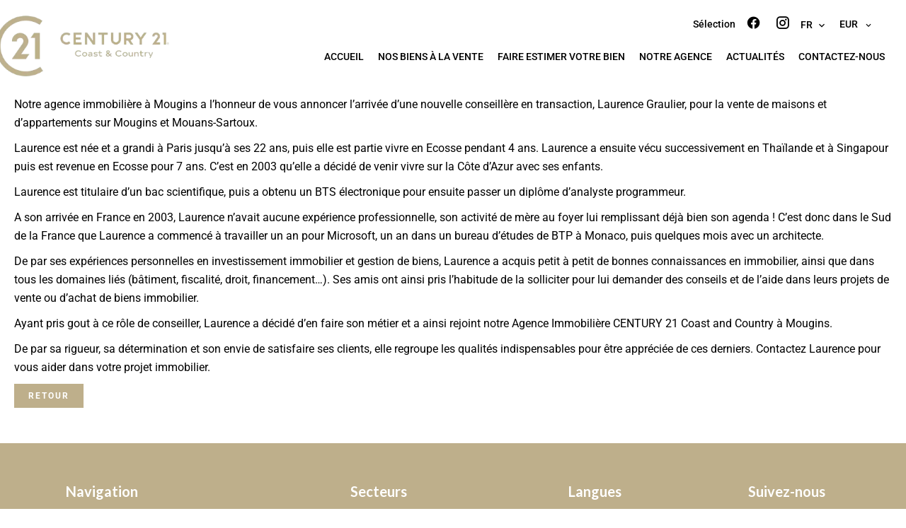

--- FILE ---
content_type: text/html; charset=UTF-8
request_url: https://coastandcountryfrance.com/fr/actualites/notre-equipe-century-21-coast-and-country-a-mougins-s-agrandit
body_size: 4203
content:
<!DOCTYPE html>
<html lang="fr" prefix="og: http://ogp.me/ns#">
  <head>

                  <meta charset="UTF-8">
              <title>Notre équipe CENTURY 21 Coast and Country à Mougins s’agrandit !</title>
              <meta name="description" content=" Notre agence immobilière à Mougins a l’honneur de vous annoncer l’arrivée d’une nouvelle conseillère en transaction,...">
              <link rel="alternate" href="https://coastandcountryfrance.com/fr/actualites/notre-equipe-century-21-coast-and-country-a-mougins-s-agrandit">
              <link rel="canonical" href="https://coastandcountryfrance.com/fr/actualites/notre-equipe-century-21-coast-and-country-a-mougins-s-agrandit">
              <meta property="og:title" content="Notre équipe CENTURY 21 Coast and Country à Mougins s’agrandit !">
              <meta property="og:type" content="article">
              <meta property="og:url" content="https://coastandcountryfrance.com/fr/actualites/notre-equipe-century-21-coast-and-country-a-mougins-s-agrandit">
              <meta property="og:description" content=" Notre agence immobilière à Mougins a l’honneur de vous annoncer l’arrivée d’une nouvelle conseillère en transaction,...">
              <link rel="apple-touch-icon" sizes="180x180" href="https://d36vnx92dgl2c5.cloudfront.net/prod/Elone/3325/media/12710452d802ace845c66eb797ad65e8.webp">
              <link rel="icon" type="image/jpeg" sizes="32x32" href="https://d36vnx92dgl2c5.cloudfront.net/prod/Elone/3325/media/e30fa613a8df2126c8fffadd32e6845a.webp">
              <link rel="icon" type="image/jpeg" sizes="16x16" href="https://d36vnx92dgl2c5.cloudfront.net/prod/Elone/3325/media/8708531dbf63186c68f10045027cf751.webp">
              <link rel="manifest" href="/cache/prod/Elone/3325/site.webmanifest">
              <meta name="viewport" content="width=device-width">
          
                                                          <link rel="stylesheet" href="https://d36vnx92dgl2c5.cloudfront.net/vendor/flag-icon-css/css/flag-icon.min.css">                  <link rel="stylesheet" href="https://d36vnx92dgl2c5.cloudfront.net/cache/prod/Elone/3325/598a836a60f002b85263b4dbc4acf8d36e0f2a1c-v1768964577.css">            
                                        <script async src="https://cache.consentframework.com/js/pa/28975/c/u8hMx/stub?lang=fr" ></script>                  <script async src="https://choices.consentframework.com/js/pa/28975/c/u8hMx/cmp?lang=fr" ></script>                                    <script async src="https://www.googletagmanager.com/gtag/js?id=G-K1K01S9BTK" ></script>                  <script>
  window.dataLayer = window.dataLayer || [];
  function gtag(){dataLayer.push(arguments);}
  gtag('js', new Date());

  gtag('config', 'G-K1K01S9BTK');
</script>
                              
    
    

        
  </head>
  <body class="one-column chrome   eupopup eupopup-bottom">

    <div class="g-recaptcha"></div>
    
    
      <header>
    <div>
      <div data-id="0" class="zone zone-header-left ">

  <div id="697071e8d92b3-1" data-module-id="280731" data-instance="1" data-model-namespace="840b8ce6a544"
      class="module module-280731 template-2 logo-template-2 module-logo "
            ><a href="/fr/" ><img src="https://d36vnx92dgl2c5.cloudfront.net/prod/Elone/3325/media/7bf310a50de17911826fe9839a90fdf6.webp"  alt="logo" /></a></div>

</div>


      <div data-id="1" class="zone zone-header-right ">

  <div id="697071e8d936c-1" data-module-id="280788" data-instance="1" data-model-namespace="d02b8bae8842"
      class="module module-280788 template-1 cluster-template-1 module-cluster "
            ><nav id="697071e8dcdbc-1" data-module-id="280791" data-instance="1" data-model-namespace="c38035d476ac"
      class="module module-280791 template-1 menu-template-1 module-menu inline "
            ><ul><li><a href="/fr/selection" target="_self"  data-current=""><span>Sélection</span></a></li></ul></nav><div id="697071e8dce08-1" data-module-id="280732" data-instance="1" data-model-namespace="00fe0ba22069"
      class="module module-280732 template-1 social-menu-template-1 module-social-menu "
            ><ul><li class="social facebook"><a href="https://www.facebook.com/profile.php?id=100047362726947" target="_blank" rel="me"><i class="mdi mdi-facebook"></i><span>Facebook</span></a></li><li class="social instagram"><a href="https://www.instagram.com/century21_mougins/" target="_blank" rel="me"><i class="mdi mdi-instagram"></i><span>Instagram</span></a></li></ul></div><div id="697071e8dce28-1" data-module-id="280790" data-instance="1" data-model-namespace="d6728a0c6977"
      class="module module-280790 template-1 language-template-1 module-language "
            ><div class="hack ApiFieldGroup"><p class="CaptationContent" title="fr"><span>fr</span></p></div><div class="field-group" data-label="fr"><div class="content" style="display:none;"><ul><li  class="current" ><a href="https://coastandcountryfrance.com/fr/actualites/notre-equipe-century-21-coast-and-country-a-mougins-s-agrandit"><span class="culture">
																			français
																	</span></a></li><li ><a href=""><span class="culture">
																			English
																	</span></a></li></ul></div></div></div><div id="697071e8dce5c-1" data-module-id="280813" data-instance="1" data-model-namespace="4f512009f938"
      class="module module-280813 template-1 currency-template-1 module-currency "
            ><div class="hack ApiFieldGroup"><p class="CaptationContent" title="EUR"><span>EUR</span></p></div><div class="field-group" data-label="EUR"><div class="content" style="display:none;"><form name="currency-form" method="post"><div  class="form-group mb-3 "><div id="currency-form_currency" class="form-control"><input type="radio" id="currency-form_currency_0" name="currency-form[currency]" required="required" value="EUR"/><label for="currency-form_currency_0" class="required">EUR</label></div></div></form></div></div></div></div>
  <nav id="697071e8d9382-1" data-module-id="280733" data-instance="1" data-model-namespace="829b3359ad56"
      class="module module-280733 template-1 menu-template-1 module-menu main column "
            ><button><i class="mdi mdi-menu"></i></button><ul><li><a href="/fr/" target="_self"  data-current=""><i class="mdi mdi-home"></i><span>Accueil</span></a></li><li><a href="/fr/ventes" target="_self"  data-current=""><span>Nos biens à la Vente</span></a></li><li><a href="/fr/estimation" target="_self"  data-current=""><span>Faire Estimer votre Bien</span></a></li><li><a href="/fr/notre-agence" target="_self"  data-current=""><span>Notre agence</span></a></li><li><a href="/fr/actualites" target="_self"  data-current=""><span>Actualités</span></a></li><li><a href="/fr/contact" target="_self"  data-current=""><span>Contactez-nous</span></a></li></ul></nav>

</div>


    </div>
  </header>

  <section class="wrapper">
      <div data-id="2" class="zone zone-full-width ">


</div>


  <section data-id="3" class="zone zone-top-content ">


</section>


  <section data-id="4" class="zone zone-content ">

  <div id="697071e8d9349-1" data-module-id="280774" data-instance="1" data-model-namespace="4840fa0bfbd3"
      class="module module-280774 template-3 structured-cms-template-3 module-structured-cms "
            data-structured-cms-namespace=""><div class="content-container"><div class="content"><!--StartFragment--><p>Notre agence immobilière à Mougins a l’honneur de vous annoncer l’arrivée d’une nouvelle conseillère en transaction, Laurence Graulier, pour la vente de maisons et d’appartements sur Mougins et Mouans-Sartoux.</p><p></p><p>Laurence est née et a grandi à Paris jusqu’à ses 22 ans, puis elle est partie vivre en Ecosse pendant 4 ans. Laurence a ensuite vécu successivement en Thaïlande et à Singapour puis est revenue en Ecosse pour 7 ans. C’est en 2003 qu’elle a décidé de venir vivre sur la Côte d’Azur avec ses enfants.</p><p></p><p>Laurence est titulaire d’un bac scientifique, puis a obtenu un BTS électronique pour ensuite passer un diplôme d’analyste programmeur.</p><p></p><p>A son arrivée en France en 2003, Laurence n’avait aucune expérience professionnelle, son activité de mère au foyer lui remplissant déjà bien son agenda ! C’est donc dans le Sud de la France que Laurence a commencé à travailler un an pour Microsoft, un an dans un bureau d’études de BTP à Monaco, puis quelques mois avec un architecte.</p><p></p><p>De par ses expériences personnelles en investissement immobilier et gestion de biens, Laurence a acquis petit à petit de bonnes connaissances en immobilier, ainsi que dans tous les domaines liés (bâtiment, fiscalité, droit, financement…). Ses amis ont ainsi pris l’habitude de la solliciter pour lui demander des conseils et de l’aide dans leurs projets de vente ou d’achat de biens immobilier.</p><p>Ayant pris gout à ce rôle de conseiller, Laurence a décidé d’en faire son métier et a ainsi rejoint notre Agence Immobilière CENTURY 21 Coast and Country à Mougins.</p><p></p><p>De par sa rigueur, sa détermination et son envie de satisfaire ses clients, elle regroupe les qualités indispensables pour être appréciée de ces derniers. Contactez Laurence pour vous aider dans votre projet immobilier.</p><!--EndFragment--></div><a href=""><span class="button">Retour</span></a></div></div>

</section>


  <section data-id="5" class="zone zone-bottom-content ">


</section>


  </section>

  <footer>
    <div data-id="6" class="zone zone-footer ">

  <nav id="697071e8d9322-1" data-module-id="280734" data-instance="1" data-model-namespace="1d658fd944dc"
      class="module module-280734 template-1 menu-template-1 module-menu column "
            ><div class="module-header"><h2 class="module-header-title">Navigation</h2></div><ul><li><a href="/fr/" target="_self"  data-current=""><i class="mdi mdi-home"></i><span>Accueil</span></a></li><li><a href="/fr/ventes" target="_self"  data-current=""><span>Nos biens à la Vente</span></a></li><li><a href="/fr/notre-agence" target="_self"  data-current=""><span>Notre agence</span></a></li><li><a href="/fr/actualites" target="_self"  data-current=""><span>Actualités</span></a></li><li><a href="/fr/contact" target="_self"  data-current=""><span>Contactez-nous</span></a></li></ul></nav>
  <div id="697071e8d93ac-1" data-module-id="287619" data-instance="1" data-model-namespace="216e16f6a3a1"
      class="module module-287619 template-1 cms-template-1 module-cms only-text "
            ><div class="info "><h2 class="cms-title ">Secteurs</h2><ul><li>Vente et Achat Appartement La Roquette sur Siagne</li><li>Vente et Achat Appartement Mouans Sartoux</li><li>Vente et Achat Appartement Mougins</li><li>Vente et Achat Maison La Roquette sur Siagne</li><li>Vente et Achat Maison Mouans Sartoux</li><li>Vente et Achat Maison Mougins</li><li>Vente et Achat Terrain Mouans Sartoux</li><li>Vente et Achat Terrain Mougins</li></ul></div></div>
  <div id="697071e8d93c2-1" data-module-id="280776" data-instance="1" data-model-namespace="476b99cd9b3a"
      class="module module-280776 template-1 language-template-1 module-language "
            ><div class="module-header"><h2 class="module-header-title">Langues</h2></div><div class="content" style="display:none;"><ul><li  class="current" ><a href="https://coastandcountryfrance.com/fr/actualites/notre-equipe-century-21-coast-and-country-a-mougins-s-agrandit"><span class="flag-icon flag-icon-fr"></span></a></li><li ><a href=""><span class="flag-icon flag-icon-gb"></span></a></li></ul></div></div>
  <div id="697071e8d93dc-1" data-module-id="280737" data-instance="1" data-model-namespace="7b425a77cdee"
      class="module module-280737 template-1 social-menu-template-1 module-social-menu "
            ><div class="module-header"><h2 class="module-header-title">Suivez-nous</h2></div><ul><li class="social facebook"><a href="https://www.facebook.com/profile.php?id=100047362726947" target="_blank" rel="me"><i class="mdi mdi-facebook"></i><span>Facebook</span></a></li><li class="social instagram"><a href="https://www.instagram.com/century21_mougins/" target="_blank" rel="me"><i class="mdi mdi-instagram"></i><span>Instagram</span></a></li></ul></div>

</div>


    <div data-id="7" class="zone zone-legal ">

  <div id="697071e8d9395-1" data-module-id="280780" data-instance="1" data-model-namespace="7f70720ecc06"
      class="module module-280780 template-3 legal-template-3 module-legal template3 "
            ><nav><ul><li><a href="/fr/">
					©2026
					Century 21 Coast &amp; Country
				</a></li><li ><a href="/fr/mentions-legales">Mentions légales</a></li><li ><a href="/fr/mentions-legales/honoraires">Honoraires d'agence</a></li><li><a href='javascript:Sddan.cmp.displayUI()'>Changer ses préférences cookies</a></li><li><a href="https://apimo.net/fr/site-internet/">
										Design by <span>Apimo™</span></a></li></ul></nav></div>

</div>


  </footer>

                      <link media="print"onload="this.media='all'"rel="stylesheet" href="https://d36vnx92dgl2c5.cloudfront.net/static/Realtix/Global/mdi/css/materialdesignicons.min.css">                  <link media="print"onload="this.media='all'"rel="stylesheet" href="https://d36vnx92dgl2c5.cloudfront.net/vendor/kernel-webfont/build/css/icons.css">                                                
    
                  <script src="https://d36vnx92dgl2c5.cloudfront.net/cache/prod/Elone/3325/model/cd2b821d6ad91d529cc68d392eaf3f7729af0736-v1768976872.9384.js" ></script>                                                      <script src="https://d36vnx92dgl2c5.cloudfront.net/vendor/jquery/dist/jquery.min.js" ></script>                                                      <script src="https://d36vnx92dgl2c5.cloudfront.net/cache/prod/Elone/3325/55f474a0956d175c023ff7c2aa805144a440b220-v1768964577.js" ></script>        
        
    
    <div class="recaptcha-terms">
      <p>Ce site est protégé par reCAPTCHA et les règles de <a target='_blank' href='https://policies.google.com/privacy'>confidentialité</a> et les <a target='_blank' href='https://policies.google.com/terms'>conditions d'utilisation</a> de Google s'appliquent.</p>
    </div>

  </body>
</html>


--- FILE ---
content_type: application/javascript
request_url: https://d36vnx92dgl2c5.cloudfront.net/cache/prod/Elone/3325/model/cd2b821d6ad91d529cc68d392eaf3f7729af0736-v1768976872.9384.js
body_size: 788
content:
var model = {"http_accept":"text\/html,application\/xhtml+xml,application\/xml;q=0.9,image\/webp,image\/apng,*\/*;q=0.8,application\/signed-exchange;v=b3;q=0.9","culture":"fr_FR","language":"fr","country":"fr","currency":"EUR","url_parameters":{"search_structured_cms_url":"notre-equipe-century-21-coast-and-country-a-mougins-s-agrandit"},"cookies_enabled":true,"session_id":"","analytics_ids":["G-K1K01S9BTK"],"840b8ce6a544":{"_subtitle_tag":"h3","_title_tag":"h2"},"1d658fd944dc":{"_subtitle_tag":"h3","_title_tag":"h2","_subtitle":null,"_title":"Navigation","_content":null},"4840fa0bfbd3":{"_subtitle_tag":"h3","_title_tag":"h2","auto_layout":3,"referer":null,"content_limit":500,"pager":[{"class":"disable first","href":null,"content":"<i class=\"mdi mdi-page-first\"><\/i>"},{"class":"disable prev","href":null,"content":"<i class=\"mdi mdi-chevron-left\"><\/i>"},{"class":"current","href":null,"content":1},{"class":"","href":"\/fr\/actualites\/notre-equipe-century-21-coast-and-country-a-mougins-s-agrandit?scms_page=2","content":2},{"class":"","href":"\/fr\/actualites\/notre-equipe-century-21-coast-and-country-a-mougins-s-agrandit?scms_page=3","content":3},{"class":"","href":"\/fr\/actualites\/notre-equipe-century-21-coast-and-country-a-mougins-s-agrandit?scms_page=4","content":4},{"class":"","href":"\/fr\/actualites\/notre-equipe-century-21-coast-and-country-a-mougins-s-agrandit?scms_page=5","content":5},{"class":"next","href":"\/fr\/actualites\/notre-equipe-century-21-coast-and-country-a-mougins-s-agrandit?scms_page=2","content":"<i class=\"mdi mdi-chevron-right\"><\/i>"},{"class":"last","href":"\/fr\/actualites\/notre-equipe-century-21-coast-and-country-a-mougins-s-agrandit?scms_page=12","content":"<i class=\"mdi mdi-page-last\"><\/i>"}],"show_pager":true,"nbrColumns":1,"show_max_pictures":3,"show_navigation":true,"loop_enable":true,"responsive":null,"show_dots":false,"center":true,"margin":2,"animate_in":"","animate_out":"","autoplay":false,"autoplay_timeout":5000,"stage_padding":null,"rtl":false},"d02b8bae8842":{"_subtitle_tag":"h3","_title_tag":"h2","wrapper":false,"nbrColumns":1,"bg":false},"829b3359ad56":{"_subtitle_tag":"h3","_title_tag":"h2"},"7f70720ecc06":{"_subtitle_tag":"h3","_title_tag":"h2"},"216e16f6a3a1":{"_subtitle_tag":"h3","_title_tag":"h2","trigger_delay":1000,"cookies_timeout":1,"template":1},"476b99cd9b3a":{"_subtitle_tag":"h3","_title_tag":"h2","_subtitle":null,"_content":null,"_title":"Langues"},"7b425a77cdee":{"_subtitle_tag":"h3","_title_tag":"h2","_subtitle":null,"_content":null,"_title":"Suivez-nous"},"c38035d476ac":{"_subtitle_tag":"h3","_title_tag":"h2"},"00fe0ba22069":{"_subtitle_tag":"h3","_title_tag":"h2"},"d6728a0c6977":{"_subtitle_tag":"h3","_title_tag":"h2"},"4f512009f938":{"_subtitle_tag":"h3","_title_tag":"h2"}}